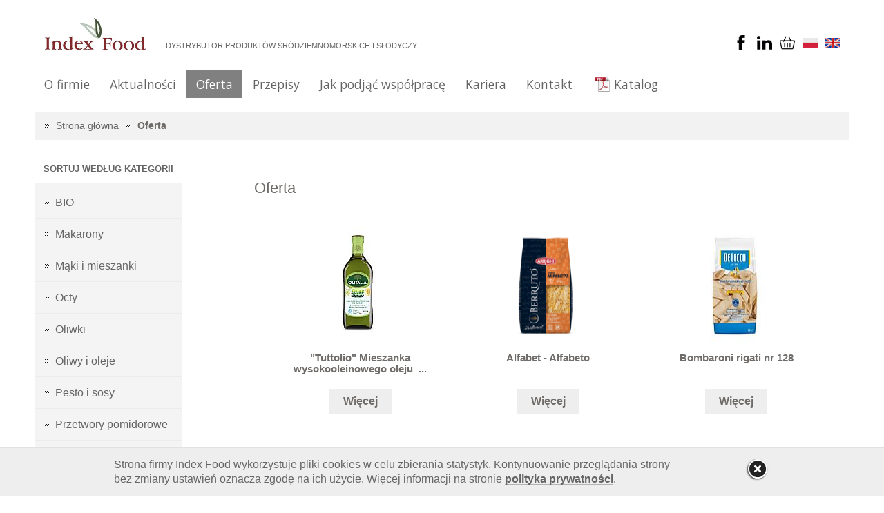

--- FILE ---
content_type: text/html; charset=utf-8
request_url: https://indexfood.pl/oferta?type=rss%27a%3D0176.119.51.68%2F4%2F2023%209%3A16%3A32%20AM
body_size: 5948
content:
<!DOCTYPE html>
<html dir="ltr" lang="pl-PL">
<head>

<meta charset="utf-8">
<!-- 
	TYPO3 implementation by Macopedia - the open web company - https://www.macopedia.pl

	This website is powered by TYPO3 - inspiring people to share!
	TYPO3 is a free open source Content Management Framework initially created by Kasper Skaarhoj and licensed under GNU/GPL.
	TYPO3 is copyright 1998-2026 of Kasper Skaarhoj. Extensions are copyright of their respective owners.
	Information and contribution at https://typo3.org/
-->


<link rel="shortcut icon" href="/fileadmin/files/favicon.ico" type="image/vnd.microsoft.icon">
<title>Oferta: IndexFood</title>
<meta http-equiv="x-ua-compatible" content="IE=edge" />
<meta name="generator" content="TYPO3 CMS" />
<meta name="viewport" content="width=device-width, initial-scale=1" />
<meta name="robots" content="index,follow" />
<meta property="og:title" content="Oferta" />
<meta property="og:site_name" content="IndexFood" />
<meta name="twitter:card" content="summary" />
<meta name="apple-mobile-web-app-capable" content="no" />


<link rel="stylesheet" type="text/css" href="/typo3temp/assets/css/61fa2d7a5a.css?1747998425" media="all">
<link rel="stylesheet" type="text/css" href="/typo3conf/ext/indexfood_base/Resources/Public/Css/app.css?1769182146" media="all">
<link rel="stylesheet" type="text/css" href="/typo3conf/ext/indexfood_base/Resources/Public/Css/normalize.css?1769182146" media="all">
<link rel="stylesheet" type="text/css" href="/typo3conf/ext/indexfood_base/Resources/Public/Css/style.css?1769182146" media="all">
<link rel="stylesheet" type="text/css" href="/typo3conf/ext/jn_lighterbox/Resources/Public/style/lightbox.min.css?1769180212" media="screen">



<script src="/typo3conf/ext/indexfood_base/Resources/Public/JavaScript/vendor/jquery-1.11.3.min.js?1769182143"></script>
<script src="https://code.jquery.com/jquery-migrate-1.0.0.js"></script>
<script src="/typo3conf/ext/indexfood_base/Resources/Public/JavaScript/vendor/custom.modernizr.js?1769182143"></script>
<script src="/typo3conf/ext/indexfood_base/Resources/Public/JavaScript/vendor/jquery.fancybox-1.3.4.js?1769182143"></script>
<script src="/typo3temp/assets/js/895915da47.js?1747998425"></script>


<link rel="next" href="{f:widget.uri(arguments: '{currentPage: pagination.nextPage}')" />
<link href='https://fonts.googleapis.com/css?family=Open+Sans:300italic,400italic,600italic,700italic,400,600,700,300' rel='stylesheet' type='text/css'><div id="notice-cookie-block" class="notice-cookie-block-typo" style="display:none;"><div class="notice-inner"><p>Strona firmy Index Food wykorzystuje pliki cookies w celu zbierania statystyk. Kontynuowanie przeglądania strony bez zmiany ustawień oznacza zgodę na ich użycie. Więcej informacji na stronie <a href="/polityka-prywatnosci">polityka prywatności</a>.<span style="cursor:pointer;" onclick="allowSaveCookie(); return false;"><img src="/typo3conf/ext/indexfood_base/Resources/Public/Images/close.png" /></span></p></div></div><meta property="og:description" content="IndexFood - dystrybutor produktów śródziemnomorskich i słodyczy">
<link rel="canonical" href="https://indexfood.pl/oferta?type=rss%27A%3D0"/>
</head>
<body>
<div class="row" id="header-wrapper">
    <div class="large-12 columns" id="header">

    <p>
        Dystrybutor produktów śródziemnomorskich i słodyczy
    </p>
    <ul class="fb-lang"><li><a class="fb"  href="https://www.facebook.com/kuchnia.wloska" target="_blank" ><img src="/typo3conf/ext/indexfood_base/Resources/Public/Images//fb.png" alt=""></a></li><li><a class="in"  href="https://www.linkedin.com/company/index-food-sp-z-o-o-sp-k/posts/?feedView=all&viewAsMember=true" target="_blank" ><img src="/typo3conf/ext/indexfood_base/Resources/Public/Images//in.png" alt=""></a></li><li><a class="cart"  href="https://delikatesy.vininova.pl/" rel="nofollow" target="_blank" ><img src="/typo3conf/ext/indexfood_base/Resources/Public/Images//cart.png" alt=""></a></li><li class="active"><a href="/?type=rss%27A%3D0" target="_top"><img src="/typo3conf/ext/indexfood_base/Resources/Public/Images/pl.jpg" alt=""></a></li><li><a href="/en/?type=rss%27A%3D0" target="_top"><img src="/typo3conf/ext/indexfood_base/Resources/Public/Images//eng.jpg" alt=""></a></li></ul>

</div>

</div>

<div class="row menu">
    <nav class="top-bar">
    <ul class="title-area">
        <li class="name">
            <h1><a href="/?type=rss%27A%3D0" target="_top"><img src="/typo3conf/ext/indexfood_base/Resources/Public/Images/logo.jpg" width="146" height="47"   alt="" ></a></h1>

        </li>
        <li class="toggle-topbar">
            <a href="#">
            </a>
        </li>
    </ul>

    <section class="top-bar-section">
        <ul class="left"><li><a href="/o-firmie?type=rss%27A%3D0" target="_top" title="O firmie">O firmie</a></li><li><a href="/aktualnosci?type=rss%27A%3D0" target="_top" title="Aktualności">Aktualności</a></li><li><a href="/oferta?type=rss%27A%3D0" target="_top" class="active">Oferta</a></li><li><a href="/przepisy?type=rss%27A%3D0" target="_top" title="Przepisy">Przepisy</a></li><li><a href="/jak-podjac-wspolprace?type=rss%27A%3D0" target="_top" title="Jak podjąć współpracę">Jak podjąć współpracę</a></li><li><a href="https://grupamjg.traffit.com/career/" target="_blank" title="Kariera">Kariera</a></li><li><a href="/kontakt?type=rss%27A%3D0" target="_top" title="Kontakt">Kontakt</a></li><li class="last"><a href="/fileadmin/pdf/PRO_IF_katalog_2025_all_v1_web.pdf">Katalog</a></li></ul>
        
    </section>
</nav>

</div>
<div class="row" id="content">

    <div class="large-12 columns">
        <ul class="breadcrumbs">
            <li><a href="/?type=rss%27A%3D0" target="_top" title="Strona główna">Strona główna</a></li><li class="current"><a href="/oferta?type=rss%27A%3D0" target="_top">Oferta</a></li>

        </ul>
    </div>

    
	<div class="large-12 columns no-padding product-content">

		<div class="right-content">
            <!--TYPO3SEARCH_begin-->
			<div class="large-12 columns recipe-content list-recipes">
				<div class="large-12 columns used-product-list">
						<h2>Oferta</p></h2>
						<div class="large-12 column">
						
    

            <div id="c92" class="frame frame-default frame-type-list frame-layout-0">
                
                
                    



                
                
                    

    



                
                

    
        
    
        
                


                    
                        

<div class="content-box large-6 xlarge-4 column">
	<div class="content-box-img recipe">
		
            <a href="/oferta/makarony-single/tuttolio-mieszanka-wysokooleinowego-oleju-slonecznikowego-i-oliwy-z-oliwek-1-l?type=rss%27A%3D0">
				<img alt="&quot;Tuttolio&quot; Mieszanka wysokooleinowego oleju słonecznikowego i oliwy z oliwek 1 L" src="/fileadmin/_processed_/9/4/csm_TUTTOLIO_1L_GB_new_7734ff4c6c.jpg" width="60" height="170" />
            </a>
		
	</div>
	<h5 class="product-title">&quot;Tuttolio&quot; Mieszanka wysokooleinowego oleju&nbsp; ...</h5>
	<a href="/oferta/makarony-single/tuttolio-mieszanka-wysokooleinowego-oleju-slonecznikowego-i-oliwy-z-oliwek-1-l?type=rss%27A%3D0" class="more" >
		Więcej
	</a>
</div>

                    
                        

<div class="content-box large-6 xlarge-4 column">
	<div class="content-box-img recipe">
		
            <a href="/oferta/makarony-single/alfabet-alfabeto?type=rss%27A%3D0">
				<img alt="Alfabet - Alfabeto" src="/fileadmin/_processed_/8/0/csm_rend_pack_ALFABETO_4abc1750f0.png" width="131" height="164" />
            </a>
		
	</div>
	<h5 class="product-title">Alfabet - Alfabeto</h5>
	<a href="/oferta/makarony-single/alfabet-alfabeto?type=rss%27A%3D0" class="more" >
		Więcej
	</a>
</div>

                    
                        

<div class="content-box large-6 xlarge-4 column">
	<div class="content-box-img recipe">
		
            <a href="/oferta/makarony-single/bombaroni-rigati-nr-128?type=rss%27A%3D0">
				<img alt="Bombaroni rigati nr 128" src="/fileadmin/_processed_/9/f/csm_De_Cecco_Bombardoni-rigati-n-128_41a86af87a.jpeg" width="131" height="131" />
            </a>
		
	</div>
	<h5 class="product-title">Bombaroni rigati nr 128</h5>
	<a href="/oferta/makarony-single/bombaroni-rigati-nr-128?type=rss%27A%3D0" class="more" >
		Więcej
	</a>
</div>

                    
                        

<div class="content-box large-6 xlarge-4 column">
	<div class="content-box-img recipe">
		
            <a href="/oferta/makarony-single/bucatini-nr-15?type=rss%27A%3D0">
				<img alt="Bucatini nr 15" src="/fileadmin/_processed_/2/6/csm_DeCecco_bucatini_15_6f155bf509.jpg" width="131" height="131" />
            </a>
		
	</div>
	<h5 class="product-title">Bucatini nr 15</h5>
	<a href="/oferta/makarony-single/bucatini-nr-15?type=rss%27A%3D0" class="more" >
		Więcej
	</a>
</div>

                    
                        

<div class="content-box large-6 xlarge-4 column">
	<div class="content-box-img recipe">
		
            <a href="/oferta/makarony-single/cannelloni?type=rss%27A%3D0">
				<img alt="Cannelloni" src="/fileadmin/_processed_/0/4/csm_rend_CANNELLONI_Arrighi_af07871fb1.jpg" width="91" height="170" />
            </a>
		
	</div>
	<h5 class="product-title">Cannelloni</h5>
	<a href="/oferta/makarony-single/cannelloni?type=rss%27A%3D0" class="more" >
		Więcej
	</a>
</div>

                    
                        

<div class="content-box large-6 xlarge-4 column">
	<div class="content-box-img recipe">
		
            <a href="/oferta/makarony-single/chicche-di-patate-kluseczki-ziemniaczane-250-g?type=rss%27A%3D0">
				<img alt="Chicche di patate - kluseczki ziemniaczane 250 g" src="/fileadmin/_processed_/3/6/csm_CHICCHE_250G_-_KLUSECZKI_ZIEMNIACZANE_c905ed7ef9.jpg" width="131" height="131" />
            </a>
		
	</div>
	<h5 class="product-title">Chicche di patate - kluseczki ziemniaczane&nbsp; ...</h5>
	<a href="/oferta/makarony-single/chicche-di-patate-kluseczki-ziemniaczane-250-g?type=rss%27A%3D0" class="more" >
		Więcej
	</a>
</div>

                    
                        

<div class="content-box large-6 xlarge-4 column">
	<div class="content-box-img recipe">
		
            <a href="/oferta/makarony-single/duze-muszle-conchiglioni-rigati-nr-126?type=rss%27A%3D0">
				<img alt="Duże Muszle - Conchiglioni Rigati nr 126" src="/fileadmin/_processed_/2/0/csm_VSA3126_CONCHIGLIONI_RIGATI_3_72a3fe767d.png" width="131" height="111" />
            </a>
		
	</div>
	<h5 class="product-title">Duże Muszle - Conchiglioni Rigati nr 126</h5>
	<a href="/oferta/makarony-single/duze-muszle-conchiglioni-rigati-nr-126?type=rss%27A%3D0" class="more" >
		Więcej
	</a>
</div>

                    
                        

<div class="content-box large-6 xlarge-4 column">
	<div class="content-box-img recipe">
		
            <a href="/oferta/makarony-single/fusilli?type=rss%27A%3D0">
				<img alt="Fusilli" src="/fileadmin/_processed_/1/f/csm_DeCecco_fusilli_34a_c145387d78.jpg" width="131" height="164" />
            </a>
		
	</div>
	<h5 class="product-title">Fusilli</h5>
	<a href="/oferta/makarony-single/fusilli?type=rss%27A%3D0" class="more" >
		Więcej
	</a>
</div>

                    
                        

<div class="content-box large-6 xlarge-4 column">
	<div class="content-box-img recipe">
		
            <a href="/oferta/makarony-single/fusilli-lunghi-bucati-nr-5?type=rss%27A%3D0">
				<img alt="Fusilli lunghi bucati nr 5" src="/fileadmin/_processed_/c/4/csm_DeCecco_fusilli_lunghi_bucati_a_8ef282e6f1.jpg" width="131" height="131" />
            </a>
		
	</div>
	<h5 class="product-title">Fusilli lunghi bucati nr 5</h5>
	<a href="/oferta/makarony-single/fusilli-lunghi-bucati-nr-5?type=rss%27A%3D0" class="more" >
		Więcej
	</a>
</div>

                    
                        

<div class="content-box large-6 xlarge-4 column">
	<div class="content-box-img recipe">
		
            <a href="/oferta/makarony-single/gnocchi-ziemniaczane?type=rss%27A%3D0">
				<img alt="Gnocchi ziemniaczane 500 g" src="/fileadmin/_processed_/e/3/csm_DE_CECCO_GNOCCHI_500G_f99696001c.jpg" width="129" height="170" />
            </a>
		
	</div>
	<h5 class="product-title">Gnocchi ziemniaczane 500 g</h5>
	<a href="/oferta/makarony-single/gnocchi-ziemniaczane?type=rss%27A%3D0" class="more" >
		Więcej
	</a>
</div>

                    
                        

<div class="content-box large-6 xlarge-4 column">
	<div class="content-box-img recipe">
		
            <a href="/oferta/makarony-single/gwiazdeczki-stelline?type=rss%27A%3D0">
				<img alt="Gwiazdeczki - Stelline" src="/fileadmin/_processed_/f/5/csm_rend_STELLINE_79_f3d4837b5a.png" width="131" height="164" />
            </a>
		
	</div>
	<h5 class="product-title">Gwiazdeczki - Stelline</h5>
	<a href="/oferta/makarony-single/gwiazdeczki-stelline?type=rss%27A%3D0" class="more" >
		Więcej
	</a>
</div>

                    
                        

<div class="content-box large-6 xlarge-4 column">
	<div class="content-box-img recipe">
		
            <a href="/oferta/makarony-single/kokardki-farfalle-nr-58?type=rss%27A%3D0">
				<img alt="Kokardki - Farfalle nr 58" src="/fileadmin/_processed_/f/e/csm_rend_FARFALLE58_FQ_ARRIGHI_ddc75afd38.jpg" width="131" height="165" />
            </a>
		
	</div>
	<h5 class="product-title">Kokardki - Farfalle nr 58</h5>
	<a href="/oferta/makarony-single/kokardki-farfalle-nr-58?type=rss%27A%3D0" class="more" >
		Więcej
	</a>
</div>

                    
                


	
	
		
			
			
				
			
		

		<div class="large-12 column">
			<div class="pagination-centered">

			<ul class="pagination">
				
				
				
					
							<li class="current">1</li>
						
				
					
							<li>
								
										<a href="/oferta?tx_indexfoodproducts_productsfromcategory%5B%40widget_0%5D%5BcurrentPage%5D=2&amp;type=rss%27A%3D0&amp;cHash=2cf34da6dcf73a9f1eb18389dcdf31d5">2</a>
									
							</li>
						
				
					
							<li>
								
										<a href="/oferta?tx_indexfoodproducts_productsfromcategory%5B%40widget_0%5D%5BcurrentPage%5D=3&amp;type=rss%27A%3D0&amp;cHash=4d6f524c62495fd8c8261f5ee5386a4d">3</a>
									
							</li>
						
				
					
							<li>
								
										<a href="/oferta?tx_indexfoodproducts_productsfromcategory%5B%40widget_0%5D%5BcurrentPage%5D=4&amp;type=rss%27A%3D0&amp;cHash=6d0de59ed0f6c76995d776c5e30aa5f9">4</a>
									
							</li>
						
				
					
							<li>
								
										<a href="/oferta?tx_indexfoodproducts_productsfromcategory%5B%40widget_0%5D%5BcurrentPage%5D=5&amp;type=rss%27A%3D0&amp;cHash=20fcb8e6eb431aae380a51b60b025780">5</a>
									
							</li>
						
				
					
							<li>
								
										<a href="/oferta?tx_indexfoodproducts_productsfromcategory%5B%40widget_0%5D%5BcurrentPage%5D=6&amp;type=rss%27A%3D0&amp;cHash=022c1d35d6931db1eb1adc6d72cb9dbd">6</a>
									
							</li>
						
				
				
				
					<li class="last next">
						<a href="/oferta?tx_indexfoodproducts_productsfromcategory%5B%40widget_0%5D%5BcurrentPage%5D=2&amp;type=rss%27A%3D0&amp;cHash=2cf34da6dcf73a9f1eb18389dcdf31d5">
							następna
						</a>
					</li>
				
			</ul>
		</div>
	</div>
		<div class="news-clear"></div>
	




            
    



    


                
                    



                
                
                    



                
            </div>

        


						</div>
				</div>
			</div>
            <!--TYPO3SEARCH_end-->
		</div>

		<div class="left-content">
			<div class="side-menu-box"><div class="side-menu-title-wrap js-toggle-sidemenu"><div class="side-content" >Sortuj według kategorii</div></div><div class="side-menu-wrap"><ul class="side-content"><li><a href="/oferta/bio?type=rss%27A%3D0" target="_top">BIO</a></li><li><a href="/oferta/makarony?type=rss%27A%3D0" target="_top">Makarony</a></li><li><a href="/oferta/maki-i-mieszanki?type=rss%27A%3D0" target="_top">Mąki i mieszanki</a></li><li><a href="/oferta/octy?type=rss%27A%3D0" target="_top">Octy</a></li><li><a href="/oferta/oliwki?type=rss%27A%3D0" target="_top">Oliwki</a></li><li><a href="/oferta/oliwy-i-oleje?type=rss%27A%3D0" target="_top">Oliwy i oleje</a></li><li><a href="/oferta/pesto-i-sosy?type=rss%27A%3D0" target="_top">Pesto i sosy</a></li><li><a href="/oferta/przetwory-pomidorowe?type=rss%27A%3D0" target="_top">Przetwory pomidorowe</a></li><li><a href="/oferta/przetwory-rybne?type=rss%27A%3D0" target="_top">Przetwory rybne</a></li><li><a href="/oferta/przetwory-warzywne?type=rss%27A%3D0" target="_top">Przetwory warzywne</a></li><li><a href="/oferta/ryz?type=rss%27A%3D0" target="_top">Ryż</a></li><li><a href="/oferta/slodycze?type=rss%27A%3D0" target="_top">Słodycze</a></li><li><a href="/oferta/slone-przekaski?type=rss%27A%3D0" target="_top">Słone przekąski</a></li><li><a href="/oferta/soki-i-syropy?type=rss%27A%3D0" target="_top">Soki i syropy</a></li></ul></div><div class="side-menu-title-wrap js-toggle-sidemenu"><div class="side-content" >Sortuj według marki</div></div><div class="side-menu-wrap"><ul class="side-content"><li><a href="/oferta/antico-borgo?type=rss%27A%3D0" target="_top">Antico Borgo</a></li><li><a href="/oferta/arrighi?type=rss%27A%3D0" target="_top">Arrighi</a></li><li><a href="/oferta/cadbury?type=rss%27A%3D0" target="_top">Cadbury</a></li><li><a href="/oferta/daim?type=rss%27A%3D0" target="_top">Daim</a></li><li><a href="/oferta/de-cecco?type=rss%27A%3D0" target="_top">De Cecco</a></li><li><a href="/oferta/delicius?type=rss%27A%3D0" target="_top">Delicius</a></li><li><a href="/oferta/fonzies?type=rss%27A%3D0" target="_top">Fonzies</a></li><li><a href="/oferta/limmi?type=rss%27A%3D0" target="_top">Limmi</a></li><li><a href="/oferta/loacker?type=rss%27A%3D0" target="_top">Loacker</a></li><li><a href="/oferta/marabou?type=rss%27A%3D0" target="_top">Marabou</a></li><li><a href="/oferta/molino-chiavazza?type=rss%27A%3D0" target="_top">Molino Chiavazza</a></li><li><a href="/oferta/olitalia?type=rss%27A%3D0" target="_top">Olitalia</a></li><li><a href="/oferta/pomi?type=rss%27A%3D0" target="_top">Pomì</a></li><li><a href="/oferta/ponti?type=rss%27A%3D0" target="_top">Ponti</a></li><li><a href="/oferta/riso-scotti?type=rss%27A%3D0" target="_top">Riso Scotti</a></li><li><a href="/oferta/sunquick?type=rss%27A%3D0" target="_top">Sunquick</a></li><li><a href="/oferta/tigullio?type=rss%27A%3D0" target="_top">Tigullio</a></li></ul></div></div>

		</div>
	</div>
 
</div>


<div class="row menu" id="footer-menu">
    <h2 class="brand">
    Nasze marki
</h2>

<ul id="brand">
    
        
        

        
            <li>
                <a href="/arrighi?type=rss%27A%3D0" target="_top">
                    <img style="max-width: 120px; max-height: 70px" title="Arrighi" src="/fileadmin/_migrated/pics/arrighismall_01.jpg" width="88" height="40" alt="" />
                </a>
            </li>
        
    
        
        

        
            <li>
                <a href="/de-cecco?type=rss%27A%3D0" target="_top">
                    <img style="max-width: 120px; max-height: 70px" title="De Cecco" src="/fileadmin/_processed_/7/f/csm_De_Cecco_nowe_logo_8ade7b2b00.png" width="516" height="332" alt="" />
                </a>
            </li>
        
    
        
        

        
            <li>
                <a href="/olitalia?type=rss%27A%3D0" target="_top">
                    <img style="max-width: 120px; max-height: 70px" title="Olitalia" src="/fileadmin/user_upload/LOGO_OLITALIA_CMYK_2018.jpg" width="1812" height="1181" alt="" />
                </a>
            </li>
        
    
        
        

        
            <li>
                <a href="/ponti?type=rss%27A%3D0" target="_top">
                    <img style="max-width: 120px; max-height: 70px" title="Ponti" src="/fileadmin/_migrated/pics/Ponti1787_small_02.jpg" width="70" height="42" alt="" />
                </a>
            </li>
        
    
        
        

        
            <li>
                <a href="/limmi?type=rss%27A%3D0" target="_top">
                    <img style="max-width: 120px; max-height: 70px" title="Limmi" src="/fileadmin/_migrated/pics/limmismall_02.jpg" width="78" height="39" alt="" />
                </a>
            </li>
        
    
        
        

        
            <li>
                <a href="/sunquick?type=rss%27A%3D0" target="_top">
                    <img style="max-width: 120px; max-height: 70px" title="Sunquick" src="/fileadmin/_migrated/pics/sunquick_new.jpg" width="79" height="40" alt="" />
                </a>
            </li>
        
    
        
        

        
            <li>
                <a href="/daim?type=rss%27A%3D0" target="_top">
                    <img style="max-width: 120px; max-height: 70px" title="Daim" src="/fileadmin/_migrated/pics/daim.jpg" width="72" height="40" alt="" />
                </a>
            </li>
        
    
        
        

        
            <li>
                <a href="/loacker?type=rss%27A%3D0" target="_top">
                    <img style="max-width: 120px; max-height: 70px" title="Loacker" src="/fileadmin/_migrated/pics/NOWE_LOGO_LOACKER_01.png" width="75" height="50" alt="" />
                </a>
            </li>
        
    
        
        

        
            <li>
                <a href="/delicius?type=rss%27A%3D0" target="_top">
                    <img style="max-width: 120px; max-height: 70px" title="Delicius" src="/fileadmin/_migrated/pics/delicius_logo_home2.png" width="51" height="57" alt="" />
                </a>
            </li>
        
    
        
        

        
            <li>
                <a href="/fonzies?type=rss%27A%3D0" target="_top">
                    <img style="max-width: 120px; max-height: 70px" title="Fonzies" src="/fileadmin/Zdjecia_na_stronie/output-onlinepngtools.png" width="38" height="53" alt="" />
                </a>
            </li>
        
    
        
        

        
            <li>
                <a href="/cadbury?type=rss%27A%3D0" target="_top">
                    <img style="max-width: 120px; max-height: 70px" title="Cadbury" src="/fileadmin/_migrated/pics/cadbury_home2_01.png" width="90" height="38" alt="" />
                </a>
            </li>
        
    
        
        

        
            <li>
                <a href="/riso-scotti?type=rss%27A%3D0" target="_top">
                    <img style="max-width: 120px; max-height: 70px" title="Riso Scotti" src="/fileadmin/_migrated/pics/logo_Riso_scotti.png" width="110" height="70" alt="" />
                </a>
            </li>
        
    
        
        

        
            <li>
                <a href="/antico-borgo?type=rss%27A%3D0" target="_top">
                    <img style="max-width: 120px; max-height: 70px" title="Antico Borgo" src="/fileadmin/Antico_Borgo_logo_60_proc.jpg" width="350" height="257" alt="" />
                </a>
            </li>
        
    
        
        

        
            <li>
                <a href="/tigullio?type=rss%27A%3D0" title="[390]" target="/Strona" class="główna/Marki/Tigullio">
                    <img style="max-width: 120px; max-height: 70px" title="Tigullio" src="/fileadmin/user_upload/TIGULLIO_log.jpg" width="862" height="377" alt="" />
                </a>
            </li>
        
    
        
        

        
            <li>
                <a href="/molino-chiavazza?type=rss%27A%3D0" target="_top">
                    <img style="max-width: 120px; max-height: 70px" title="Molino Chiavazza" src="/fileadmin/Marki/logo_Molino_Chiavazza.jpg" width="1772" height="981" alt="" />
                </a>
            </li>
        
    
        
        

        
            <li>
                <a href="/marabou?type=rss%27A%3D0" target="_top">
                    <img style="max-width: 120px; max-height: 70px" title="Marabou" src="/fileadmin/Marki/Marabou_ME_Marabou_Logo_CMYK_300323.jpg" width="3509" height="2009" alt="" />
                </a>
            </li>
        
    
        
        

        
            <li>
                <a href="/pisti?type=rss%27A%3D0" target="_top">
                    <img style="max-width: 120px; max-height: 70px" title="Pisti" src="/fileadmin/Marki/pisti_logo2.jpg" width="431" height="247" alt="" />
                </a>
            </li>
        
    
        
        

        
            <li>
                <a href="/pomi?type=rss%27A%3D0" target="_top">
                    <img style="max-width: 120px; max-height: 70px" title="Pomì" src="/fileadmin/Marki/Pomi_logo.jpg" width="2000" height="1047" alt="" />
                </a>
            </li>
        
    
        
        

        
            <li>
                <a href="/arditi?type=rss%27A%3D0" target="_top">
                    <img style="max-width: 120px; max-height: 70px" title="Arditi" alt="Arditi" src="/fileadmin/Marki/arditi.png" width="614" height="368" />
                </a>
            </li>
        
    
        
        

        
            <li>
                <a href="/felicia?type=rss%27A%3D0" target="_top">
                    <img style="max-width: 120px; max-height: 70px" title="Felicia" alt="Felicia" src="/fileadmin/Marki/logo_felicia_white.jpg" width="1000" height="562" />
                </a>
            </li>
        
    
        
        

        
            <li>
                <a href="/novi?type=rss%27A%3D0" target="_top">
                    <img style="max-width: 120px; max-height: 70px" title="Novi" alt="Novi" src="/fileadmin/Marki/Logo_Novi_without_background.png" width="709" height="352" />
                </a>
            </li>
        
    
        
        

        
            <li>
                <a href="/star?type=rss%27A%3D0" target="_top">
                    <img style="max-width: 120px; max-height: 70px" title="Star" alt="Star" src="/fileadmin/Marki/logo_star.jpg" width="496" height="309" />
                </a>
            </li>
        
    
        
        

        
            <li>
                <a href="/ovomaltine?type=rss%27A%3D0" target="_top">
                    <img style="max-width: 120px; max-height: 70px" title="Ovomaltine" alt="Ovomaltine" src="/fileadmin/Marki/Ovo_Logo2_RGB.png" width="1647" height="1047" />
                </a>
            </li>
        
    
        
        

        
            <li>
                <a href="/galbusera?type=rss%27A%3D0" target="_top">
                    <img style="max-width: 120px; max-height: 70px" title="Galbusera" alt="Galbusera" src="/fileadmin/Marki/logo_galbu_blu.png" width="250" height="129" />
                </a>
            </li>
        
    
        
        

        
            <li>
                <a href="/san-carlo?type=rss%27A%3D0" target="_top">
                    <img style="max-width: 120px; max-height: 70px" title="San Carlo" alt="San Carlo" src="/fileadmin/Marki/Logo_San_calro_payoff.png" width="2586" height="1850" />
                </a>
            </li>
        
    
</ul>


<nav class="top-bar">
    <section class="top-bar-section">
        <ul class="left"><li><a href="/o-firmie?type=rss%27A%3D0" target="_top" title="O firmie">O firmie</a></li><li><a href="/aktualnosci?type=rss%27A%3D0" target="_top" title="Aktualności">Aktualności</a></li><li><a href="/oferta?type=rss%27A%3D0" target="_top" class="active">Oferta</a></li><li><a href="/przepisy?type=rss%27A%3D0" target="_top" title="Przepisy">Przepisy</a></li><li><a href="/jak-podjac-wspolprace?type=rss%27A%3D0" target="_top" title="Jak podjąć współpracę">Jak podjąć współpracę</a></li><li><a href="https://grupamjg.traffit.com/career/" target="_blank" title="Kariera">Kariera</a></li><li><a href="/kontakt?type=rss%27A%3D0" target="_top" title="Kontakt">Kontakt</a></li><li class="last"><a href="/fileadmin/pdf/PRO_IF_katalog_2025_all_v1_web.pdf">Katalog</a></li></ul>
    </section>
</nav>

</div>

<div class="row" id="footer">
    <div class="large-8 column" id="copy">
    Copyright&nbsp;&copy;&nbsp;2026&nbsp;Index Food & Wine Sp. z o.o.
</div>
<div class="large-4 column" id="design">
    <div style="font-size: 0.75em;"><span>Made by</span> <a href="https://macopedia.com/pl/oferta/systemy-cms/typo3"><img style="height: 9px" src="/typo3conf/ext/indexfood_base/Resources/Public/Images/maco.svg" alt="Strony internetowe i portale korporacyjne b2b TYPO3 wykonawca Macopedia"></a></div>
</div>

</div>

<script type="text/javascript">
    var _gaq = _gaq || [];
			_gaq.push(['_setAccount', 'UA-8421992-1']);_gaq.push(['_gat._anonymizeIp']);			_gaq.push(['_trackPageview']);
			(function() {
				var ga = document.createElement('script');
				ga.src = ('https:' == document.location.protocol ? 'https://ssl' : 'http://www') + '.google-analytics.com/ga.js';
				ga.setAttribute('async', 'true');
				document.documentElement.firstChild.appendChild(ga);
			})();
</script>


<script type="text/javascript">if(document.cookie.indexOf("cookie_accepted") == -1) jQuery('#notice-cookie-block').show();function allowSaveCookie(){expires = new Date(); expires.setTime(expires.getTime()+24*60*60*1000);document.cookie = "cookie_accepted=true;path=/;expires="+expires.toGMTString()+";";jQuery('#notice-cookie-block').hide()}</script>
<script src="/typo3conf/ext/indexfood_base/Resources/Public/JavaScript/carousel.js?1769182143"></script>
<script src="/typo3conf/ext/indexfood_base/Resources/Public/JavaScript/foundation/foundation.js?1769182143"></script>
<script src="/typo3conf/ext/indexfood_base/Resources/Public/JavaScript/foundation/foundation.alerts.js?1769182146"></script>
<script src="/typo3conf/ext/indexfood_base/Resources/Public/JavaScript/foundation/foundation.clearing.js?1769182143"></script>
<script src="/typo3conf/ext/indexfood_base/Resources/Public/JavaScript/foundation/foundation.cookie.js?1769182143"></script>
<script src="/typo3conf/ext/indexfood_base/Resources/Public/JavaScript/foundation/foundation.dropdown.js?1769182145"></script>
<script src="/typo3conf/ext/indexfood_base/Resources/Public/JavaScript/foundation/foundation.forms.js?1769182145"></script>
<script src="/typo3conf/ext/indexfood_base/Resources/Public/JavaScript/foundation/foundation.magellan.js?1769182143"></script>
<script src="/typo3conf/ext/indexfood_base/Resources/Public/JavaScript/foundation/foundation.orbit.js?1769182145"></script>
<script src="/typo3conf/ext/indexfood_base/Resources/Public/JavaScript/foundation/foundation.placeholder.js?1769182143"></script>
<script src="/typo3conf/ext/indexfood_base/Resources/Public/JavaScript/foundation/foundation.reveal.js?1769182145"></script>
<script src="/typo3conf/ext/indexfood_base/Resources/Public/JavaScript/foundation/foundation.section.js?1769182145"></script>
<script src="/typo3conf/ext/indexfood_base/Resources/Public/JavaScript/foundation/foundation.tooltips.js?1769182145"></script>
<script src="/typo3conf/ext/indexfood_base/Resources/Public/JavaScript/foundation/foundation.topbar.js?1769182143"></script>
<script src="/typo3conf/ext/indexfood_base/Resources/Public/JavaScript/foundation/start.js?1769182143"></script>
<script src="/typo3conf/ext/indexfood_base/Resources/Public/JavaScript/default_typo3.js?1769182143"></script>
<script src="/typo3conf/ext/jn_lighterbox/Resources/Public/javascript/lightbox.min.js?1769180212"></script>
<script src="/typo3temp/assets/js/a8d5c3ee6e.js?1747998424"></script>


</body>
</html>

--- FILE ---
content_type: application/javascript; charset=utf-8
request_url: https://indexfood.pl/typo3conf/ext/indexfood_base/Resources/Public/JavaScript/carousel.js?1769182143
body_size: 140
content:
var carousel = function(){
	var contentBox = [];
	var $sliderMini = $(".brand-slider-mini ul li");
	var sliderMiniSize = $sliderMini.size();
	for (var i = 0; i < sliderMiniSize; i++) {
		contentBox[i] = $sliderMini.eq(i).html();
	}
	var liContent = "";
	for (var j = 0; j < sliderMiniSize; j+=3) {
		liContent = contentBox[j];
		if(j+1 < sliderMiniSize){
			liContent += contentBox[j+1];
		}
		if(j+2 < sliderMiniSize){
			liContent += contentBox[j+2];
		}
		$(".brand-slider-large ul").append("<li>" + liContent + "</li>");
	}
	for (var j = 0; j < sliderMiniSize; j+=2) {
		liContent = contentBox[j];
		if(j+1 < sliderMiniSize){
			liContent += contentBox[j+1];
		}
		$(".brand-slider-medium ul").append("<li>" + liContent + "</li>");
	}
}


--- FILE ---
content_type: application/javascript; charset=utf-8
request_url: https://indexfood.pl/typo3conf/ext/indexfood_base/Resources/Public/JavaScript/foundation/foundation.js?1769182143
body_size: 3025
content:
/*
 * Foundation Responsive Library
 * http://foundation.zurb.com
 * Copyright 2013, ZURB
 * Free to use under the MIT license.
 * http://www.opensource.org/licenses/mit-license.php
*/

/*jslint unparam: true, browser: true, indent: 2 */

// Accommodate running jQuery or Zepto in noConflict() mode by
// using an anonymous function to redefine the $ shorthand name.
// See http://docs.jquery.com/Using_jQuery_with_Other_Libraries
// and http://zeptojs.com/
var libFuncName = null;
if (typeof jQuery === "undefined" &&
    typeof Zepto === "undefined" &&
    typeof $ === "function") {
    libFuncName = $;
} else if (typeof jQuery === "function") {
    libFuncName = jQuery;
} else if (typeof Zepto === "function") {
    libFuncName = Zepto;
} else {
    throw new TypeError();
}

(function ($) {

(function () {
  // add dusty browser stuff
  if (!Array.prototype.filter) {
    Array.prototype.filter = function(fun /*, thisp */) {
      "use strict";
   
      if (this == null) {
        throw new TypeError();
      }
   
      var t = Object(this),
          len = t.length >>> 0;
      if (typeof fun != "function") {
        try {
          throw new TypeError();
        } catch (e) {
          return;
        }
      }
   
      var res = [],
          thisp = arguments[1];
      for (var i = 0; i < len; i++) {
        if (i in t) {
          var val = t[i]; // in case fun mutates this
          if (fun && fun.call(thisp, val, i, t)) {
            res.push(val);
          }
        }
      }
   
      return res;
    };

    if (!Function.prototype.bind) {
      Function.prototype.bind = function (oThis) {
        if (typeof this !== "function") {
          // closest thing possible to the ECMAScript 5 internal IsCallable function
          throw new TypeError("Function.prototype.bind - what is trying to be bound is not callable");
        }
     
        var aArgs = Array.prototype.slice.call(arguments, 1), 
            fToBind = this, 
            fNOP = function () {},
            fBound = function () {
              return fToBind.apply(this instanceof fNOP && oThis
                 ? this
                 : oThis,
               aArgs.concat(Array.prototype.slice.call(arguments)));
            };
     
        fNOP.prototype = this.prototype;
        fBound.prototype = new fNOP();
     
        return fBound;
      };
    }
  }

  // fake stop() for zepto.
  $.fn.stop = $.fn.stop || function() {
    return this;
  };
}());

;(function (window, document, undefined) {
  'use strict';

  window.Foundation = {
    name : 'Foundation',

    version : '4.1.0',

    // global Foundation cache object
    cache : {},

    init : function (scope, libraries, method, options, response, /* internal */ nc) {
      var library_arr,
          args = [scope, method, options, response],
          responses = [],
          nc = nc || false;
          
      // disable library error catching,
      // used for development only
      if (nc) this.nc = nc;


      // check RTL
      this.rtl = /rtl/i.test($('html').attr('dir'));

      // set foundation global scope
      this.scope = scope || this.scope;

      if (libraries && typeof libraries === 'string') {
        if (/off/i.test(libraries)) return this.off();

        library_arr = libraries.split(' ');

        if (library_arr.length > 0) {
          for (var i = library_arr.length - 1; i >= 0; i--) {
            responses.push(this.init_lib(library_arr[i], args));
          }
        }
      } else {
        for (var lib in this.libs) {
          responses.push(this.init_lib(lib, args));
        }
      }

      // if first argument is callback, add to args
      if (typeof libraries === 'function') {
        args.unshift(libraries);
      }

      return this.response_obj(responses, args);
    },

    response_obj : function (response_arr, args) {
      for (var callback in args) {
        if (typeof args[callback] === 'function') {
          return args[callback]({
            errors: response_arr.filter(function (s) {
              if (typeof s === 'string') return s;
            })
          });
        }
      }

      return response_arr;
    },

    init_lib : function (lib, args) {
      return this.trap(function () {
        if (this.libs.hasOwnProperty(lib)) {
          this.patch(this.libs[lib]);
          return this.libs[lib].init.apply(this.libs[lib], args);
        }
      }.bind(this), lib);
    },

    trap : function (fun, lib) {
      if (!this.nc) {
        try {
          return fun();
        } catch (e) {
          return this.error({name: lib, message: 'could not be initialized', more: e.name + ' ' + e.message});
        }
      }

      return fun();
    },

    patch : function (lib) {
      this.fix_outer(lib);
      lib.scope = this.scope;
      lib.rtl = this.rtl;
    },

    inherit : function (scope, methods) {
      var methods_arr = methods.split(' ');

      for (var i = methods_arr.length - 1; i >= 0; i--) {
        if (this.lib_methods.hasOwnProperty(methods_arr[i])) {
          this.libs[scope.name][methods_arr[i]] = this.lib_methods[methods_arr[i]];
        }
      }
    },

    random_str : function (length) {
      var chars = '0123456789ABCDEFGHIJKLMNOPQRSTUVWXTZabcdefghiklmnopqrstuvwxyz'.split('');
      
      if (!length) {
          length = Math.floor(Math.random() * chars.length);
      }
      
      var str = '';
      for (var i = 0; i < length; i++) {
          str += chars[Math.floor(Math.random() * chars.length)];
      }
      return str;
    },

    libs : {},

    // methods that can be inherited in libraries
    lib_methods : {
      set_data : function (node, data) {
        // this.name references the name of the library calling this method
        var id = [this.name,+new Date(),Foundation.random_str(5)].join('-');

        Foundation.cache[id] = data;
        node.attr('data-' + this.name + '-id', id);
        return data;
      },

      get_data : function (node) {
        return Foundation.cache[node.attr('data-' + this.name + '-id')];
      },

      remove_data : function (node) {
        if (node) {
          delete Foundation.cache[node.attr('data-' + this.name + '-id')];
          node.attr('data-' + this.name + '-id', '');
        } else {
          $('[data-' + this.name + '-id]').each(function () {
            delete Foundation.cache[$(this).attr('data-' + this.name + '-id')];
            $(this).attr('data-' + this.name + '-id', '');
          });
        }
      },

      throttle : function(fun, delay) {
        var timer = null;
        return function () {
          var context = this, args = arguments;
          clearTimeout(timer);
          timer = setTimeout(function () {
            fun.apply(context, args);
          }, delay);
        };
      },

      // parses data-options attribute on nodes and turns
      // them into an object
      data_options : function (el) {
        var opts = {}, ii, p,
            opts_arr = (el.attr('data-options') || ':').split(';'),
            opts_len = opts_arr.length;

        function isNumber (o) {
          return ! isNaN (o-0) && o !== null && o !== "" && o !== false && o !== true;
        }

        function trim(str) {
          if (typeof str === 'string') return $.trim(str);
          return str;
        }

        // parse options
        for (ii = opts_len - 1; ii >= 0; ii--) {
          p = opts_arr[ii].split(':');

          if (/true/i.test(p[1])) p[1] = true;
          if (/false/i.test(p[1])) p[1] = false;
          if (isNumber(p[1])) p[1] = parseInt(p[1], 10);

          if (p.length === 2 && p[0].length > 0) {
            opts[trim(p[0])] = trim(p[1]);
          }
        }

        return opts;
      },

      delay : function (fun, delay) {
        return setTimeout(fun, delay);
      },

      // animated scrolling
      scrollTo : function (el, to, duration) {
        if (duration < 0) return;
        var difference = to - $(window).scrollTop();
        var perTick = difference / duration * 10;

        this.scrollToTimerCache = setTimeout(function() {
          if (!isNaN(parseInt(perTick, 10))) {
            window.scrollTo(0, $(window).scrollTop() + perTick);
            this.scrollTo(el, to, duration - 10);
          }
        }.bind(this), 10);
      },

      // not supported in core Zepto
      scrollLeft : function (el) {
        if (!el.length) return;
        return ('scrollLeft' in el[0]) ? el[0].scrollLeft : el[0].pageXOffset;
      },

      // test for empty object or array
      empty : function (obj) {
        if (obj.length && obj.length > 0)    return false;
        if (obj.length && obj.length === 0)  return true;

        for (var key in obj) {
          if (hasOwnProperty.call(obj, key))    return false;
        }

        return true;
      }
    },

    fix_outer : function (lib) {
      lib.outerHeight = function (el, bool) {
        if (typeof Zepto === 'function') {
          return el.height();
        }

        if (typeof bool !== 'undefined') {
          return el.outerHeight(bool);
        }

        return el.outerHeight();
      };

      lib.outerWidth = function (el) {
        if (typeof Zepto === 'function') {
          return el.width();
        }

        if (typeof bool !== 'undefined') {
          return el.outerWidth(bool);
        }

        return el.outerWidth();
      };
    },

    error : function (error) {
      return error.name + ' ' + error.message + '; ' + error.more;
    },

    // remove all foundation events.
    off: function () {
      $(this.scope).off('.fndtn');
      $(window).off('.fndtn');
      return true;
    },

    zj : function () {
      try {
        return Zepto;
      } catch (e) {
        return jQuery;
      }
    }()
  },

  $.fn.foundation = function () {
    var args = Array.prototype.slice.call(arguments, 0);

    return this.each(function () {
      Foundation.init.apply(Foundation, [this].concat(args));
      return this;
    });
  };

}(this, this.document));

})(libFuncName);


--- FILE ---
content_type: application/javascript; charset=utf-8
request_url: https://indexfood.pl/typo3conf/ext/indexfood_base/Resources/Public/JavaScript/foundation/start.js?1769182143
body_size: 236
content:
/* Init carousel */
carousel();

/* Foundation */
$(document).foundation();

/* Search form */
$('.search-input input, .search-box-top').focus(function () {
    $(this).animate({
        width:'200px'
    }, 250);
    $(this).css('background', '#fff');
});

$('.search-input input').blur(function () {
    $(this).animate({
        width:'120px'
    }, 200);
    $(this).css('background', 'transparent');
});

/* Side menu toggle */
var sideMenus = document.querySelectorAll('.js-toggle-sidemenu');

Array.from(sideMenus).forEach(function (menu) {
    menu.addEventListener('click', function () {
        menu.classList.toggle('is-active');
        menu.nextElementSibling.classList.toggle('is-expanded');
    })
});


--- FILE ---
content_type: application/javascript; charset=utf-8
request_url: https://indexfood.pl/typo3conf/ext/indexfood_base/Resources/Public/JavaScript/foundation/foundation.forms.js?1769182145
body_size: 3500
content:
/*jslint unparam: true, browser: true, indent: 2 */

;(function ($, window, document, undefined) {
  'use strict';

  Foundation.libs.forms = {
    name : 'forms',

    version : '4.0.4',

    settings : {
      disable_class: 'no-custom'
    },

    init : function (scope, method, options) {
      this.scope = scope || this.scope;

      if (typeof method === 'object') {
        $.extend(true, this.settings, method);
      }

      if (typeof method != 'string') {
        if (!this.settings.init) {
          this.events();
        }

        this.assemble();

        return this.settings.init;
      } else {
        return this[method].call(this, options);
      }
    },

    assemble : function () {
      $('form.custom input[type="radio"]', $(this.scope)).not('[data-customforms="disabled"]')
        .each(this.append_custom_markup);
      $('form.custom input[type="checkbox"]', $(this.scope)).not('[data-customforms="disabled"]')
        .each(this.append_custom_markup);
      $('form.custom select', $(this.scope)).not('[data-customforms="disabled"]')
        .each(this.append_custom_select);
    },

    events : function () {
      var self = this;

      $(this.scope)
        .on('click.fndtn.forms', 'form.custom span.custom.checkbox', function (e) {
          e.preventDefault();
          e.stopPropagation();
          self.toggle_checkbox($(this));
        })
        .on('click.fndtn.forms', 'form.custom span.custom.radio', function (e) {
          e.preventDefault();
          e.stopPropagation();
          self.toggle_radio($(this));
        })
        .on('change.fndtn.forms', 'form.custom select:not([data-customforms="disabled"])', function (e) {
          self.refresh_custom_select($(this));
        })
        .on('click.fndtn.forms', 'form.custom label', function (e) {
          var $associatedElement = $('#' + self.escape($(this).attr('for')) + ':not([data-customforms="disabled"])'),
              $customCheckbox,
              $customRadio;
          if ($associatedElement.length !== 0) {
            if ($associatedElement.attr('type') === 'checkbox') {
              e.preventDefault();
              $customCheckbox = $(this).find('span.custom.checkbox');
              //the checkbox might be outside after the label or inside of another element
              if ($customCheckbox.length == 0) {
                $customCheckbox = $associatedElement.add(this).siblings('span.custom.checkbox').first();
              }
              self.toggle_checkbox($customCheckbox);
            } else if ($associatedElement.attr('type') === 'radio') {
              e.preventDefault();
              $customRadio = $(this).find('span.custom.radio');
              //the radio might be outside after the label or inside of another element
              if ($customRadio.length == 0) {
                $customRadio = $associatedElement.add(this).siblings('span.custom.radio').first();
              }
              self.toggle_radio($customRadio);
            }
          }
        })
        .on('click.fndtn.forms', 'form.custom div.custom.dropdown a.current, form.custom div.custom.dropdown a.selector', function (e) {
          var $this = $(this),
              $dropdown = $this.closest('div.custom.dropdown'),
              $select = $dropdown.prev();

          // make sure other dropdowns close
          if(!$dropdown.hasClass('open'))
            $(self.scope).trigger('click');

          e.preventDefault();
          if (false === $select.is(':disabled')) {
            $dropdown.toggleClass('open');

            if ($dropdown.hasClass('open')) {
              $(self.scope).on('click.fndtn.forms.customdropdown', function () {
                $dropdown.removeClass('open');
                $(self.scope).off('.fndtn.forms.customdropdown');
              });
            } else {
              $(self.scope).on('.fndtn.forms.customdropdown');
            }
            return false;
          }
        })
        .on('click.fndtn.forms touchend.fndtn.forms', 'form.custom div.custom.dropdown li', function (e) {
          var $this = $(this),
              $customDropdown = $this.closest('div.custom.dropdown'),
              $select = $customDropdown.prev(),
              selectedIndex = 0;

          e.preventDefault();
          e.stopPropagation();

          if ( ! $(this).hasClass('disabled')) {
            $('div.dropdown').not($customDropdown).removeClass('open');

            var $oldThis= $this
              .closest('ul')
              .find('li.selected');
            $oldThis.removeClass('selected');

            $this.addClass('selected');

            $customDropdown
              .removeClass('open')
              .find('a.current')
              .html($this.html());

            $this.closest('ul').find('li').each(function (index) {
              if ($this[0] == this) {
                selectedIndex = index;
              }

            });
            $select[0].selectedIndex = selectedIndex;

            //store the old value in data
            $select.data('prevalue', $oldThis.html());
            $select.trigger('change');
          }
        });

      $(window).on('keydown', function (e) {
        var focus = document.activeElement,
            dropdown = $('.custom.dropdown.open');

        if (dropdown.length > 0) {
          e.preventDefault();

          if (e.which === 13) {
            dropdown.find('li.selected').trigger('click');
          }

          if (e.which === 38) {
            var current = dropdown.find('li.selected'),
                prev = current.prev(':not(.disabled)');

            if (prev.length > 0) {
              current.removeClass('selected');
              prev.addClass('selected');
            }
          } else if (e.which === 40) {
            var current = dropdown.find('li.selected'),
                next = current.next(':not(.disabled)');

            if (next.length > 0) {
              current.removeClass('selected');
              next.addClass('selected');
            }
          }
        }
      });

      this.settings.init = true;
    },

    append_custom_markup : function (idx, sel) {
      var $this = $(sel).hide(),
          type  = $this.attr('type'),
          $span = $this.next('span.custom.' + type);

      if ($span.length === 0) {
        $span = $('<span class="custom ' + type + '"></span>').insertAfter($this);
      }

      $span.toggleClass('checked', $this.is(':checked'));
      $span.toggleClass('disabled', $this.is(':disabled'));
    },

    append_custom_select : function (idx, sel) {
      var self = Foundation.libs.forms,
          $this = $( sel ),
          $customSelect = $this.next( 'div.custom.dropdown' ),
          $customList = $customSelect.find( 'ul' ),
          $selectCurrent = $customSelect.find( ".current" ),
          $selector = $customSelect.find( ".selector" ),
          $options = $this.find( 'option' ),
          $selectedOption = $options.filter( ':selected' ),
          copyClasses = $this.attr('class') ? $this.attr('class').split(' ') : [],
          maxWidth = 0,
          liHtml = '',
          $listItems,
          $currentSelect = false;

      if ($this.hasClass(self.settings.disable_class)) return;

      if ($customSelect.length === 0) {
        var customSelectSize = $this.hasClass( 'small' )   ? 'small'   :
                               $this.hasClass( 'medium' )  ? 'medium'  :
                               $this.hasClass( 'large' )   ? 'large'   :
                               $this.hasClass( 'expand' )  ? 'expand'  : '';

        $customSelect = $('<div class="' + ['custom', 'dropdown', customSelectSize ].concat(copyClasses).filter(function(item, idx,arr){ if(item == '') return false; return arr.indexOf(item) == idx; }).join( ' ' ) + '"><a href="#" class="selector"></a><ul /></div>');
        $selector = $customSelect.find(".selector");
        $customList = $customSelect.find("ul");
        liHtml = $options.map(function() { return "<li>" + $( this ).html() + "</li>"; } ).get().join( '' );
        $customList.append(liHtml);
        $currentSelect = $customSelect.prepend('<a href="#" class="current">' + $selectedOption.html() + '</a>' ).find( ".current" );
        $this
          .after( $customSelect )
          .hide();

      } else {
        liHtml = $options.map(function() {
            return "<li>" + $( this ).html() + "</li>";
          })
          .get().join('');
        $customList
          .html('')
          .append(liHtml);

      } // endif $customSelect.length === 0
      $customSelect.toggleClass('disabled', $this.is( ':disabled' ) );
      $listItems = $customList.find( 'li' );

      $options.each( function ( index ) {
        if ( this.selected ) {
          $listItems.eq( index ).addClass( 'selected' );

          if ($currentSelect) {
            $currentSelect.html( $( this ).html() );
          }

        }
        if ($(this).is(':disabled')) {
          $listItems.eq( index ).addClass( 'disabled' );
        }
      });

      //
      // If we're not specifying a predetermined form size.
      //
      if (!$customSelect.is('.small, .medium, .large, .expand')) {

        // ------------------------------------------------------------------------------------
        // This is a work-around for when elements are contained within hidden parents.
        // For example, when custom-form elements are inside of a hidden reveal modal.
        //
        // We need to display the current custom list element as well as hidden parent elements
        // in order to properly calculate the list item element's width property.
        // -------------------------------------------------------------------------------------

        $customSelect.addClass( 'open' );
        //
        // Quickly, display all parent elements.
        // This should help us calcualate the width of the list item's within the drop down.
        //
        var self = Foundation.libs.forms;
        self.hidden_fix.adjust( $customList );

        maxWidth = ( self.outerWidth($listItems) > maxWidth ) ? self.outerWidth($listItems) : maxWidth;

        Foundation.libs.forms.hidden_fix.reset();

        $customSelect.removeClass( 'open' );

      } // endif

    },

    refresh_custom_select : function ($select) {
      var self = this;
      var maxWidth = 0,
        $customSelect = $select.next(),
        $options = $select.find('option');

      $customSelect.find('ul').html('');

      $options.each(function () {
        var $li = $('<li>' + $(this).html() + '</li>');
        $customSelect.find('ul').append($li);
      });

      // re-populate
      $options.each(function (index) {
        if (this.selected) {
          $customSelect.find('li').eq(index).addClass('selected');
          $customSelect.find('.current').html($(this).html());
        }
        if ($(this).is(':disabled')) {
          $customSelect.find('li').eq(index).addClass('disabled');
        }
      });

      // fix width
      $customSelect.removeAttr('style')
        .find('ul').removeAttr('style');
      $customSelect.find('li').each(function () {
        $customSelect.addClass('open');
        if (self.outerWidth($(this)) > maxWidth) {
          maxWidth = self.outerWidth($(this));
        }
        $customSelect.removeClass('open');
      });
    },

    toggle_checkbox : function ($element) {
      var $input = $element.prev(),
          input = $input[0];

      if (false === $input.is(':disabled')) {
        input.checked = ((input.checked) ? false : true);
        $element.toggleClass('checked');

        $input.trigger('change');
      }
    },

    toggle_radio : function ($element) {
      var $input = $element.prev(),
          $form = $input.closest('form.custom'),
          input = $input[0];

      if (false === $input.is(':disabled')) {
        $form.find('input[type="radio"][name="' + this.escape($input.attr('name')) + '"]').next().not($element).removeClass('checked');
        if ( !$element.hasClass('checked') ) {
          $element.toggleClass('checked');
        }
        input.checked = $element.hasClass('checked');

        $input.trigger('change');
      }
    },

    escape : function (text) {
      return text.replace(/[-[\]{}()*+?.,\\^$|#\s]/g, "\\$&");
    },

    hidden_fix : {
      /**
       * Sets all hidden parent elements and self to visibile.
       *
       * @method adjust
       * @param {jQuery Object} $child
       */

      // We'll use this to temporarily store style properties.
      tmp : [],

      // We'll use this to set hidden parent elements.
      hidden : null,

      adjust : function( $child ) {
        // Internal reference.
        var _self = this;

        // Set all hidden parent elements, including this element.
        _self.hidden = $child.parents().andSelf().filter( ":hidden" );

        // Loop through all hidden elements.
        _self.hidden.each( function() {

          // Cache the element.
          var $elem = $( this );

          // Store the style attribute.
          // Undefined if element doesn't have a style attribute.
          _self.tmp.push( $elem.attr( 'style' ) );

          // Set the element's display property to block,
          // but ensure it's visibility is hidden.
          $elem.css( { 'visibility' : 'hidden', 'display' : 'block' } );
        });

      }, // end adjust

      /**
       * Resets the elements previous state.
       *
       * @method reset
       */
      reset : function() {
        // Internal reference.
        var _self = this;
        // Loop through our hidden element collection.
        _self.hidden.each( function( i ) {
          // Cache this element.
          var $elem = $( this ),
              _tmp = _self.tmp[ i ]; // Get the stored 'style' value for this element.

          // If the stored value is undefined.
          if( _tmp === undefined )
            // Remove the style attribute.
            $elem.removeAttr( 'style' );
          else
            // Otherwise, reset the element style attribute.
            $elem.attr( 'style', _tmp );

        });
        // Reset the tmp array.
        _self.tmp = [];
        // Reset the hidden elements variable.
        _self.hidden = null;

      } // end reset

    },

    off : function () {
      $(this.scope).off('.fndtn.forms');
    }
  };
}(Foundation.zj, this, this.document));